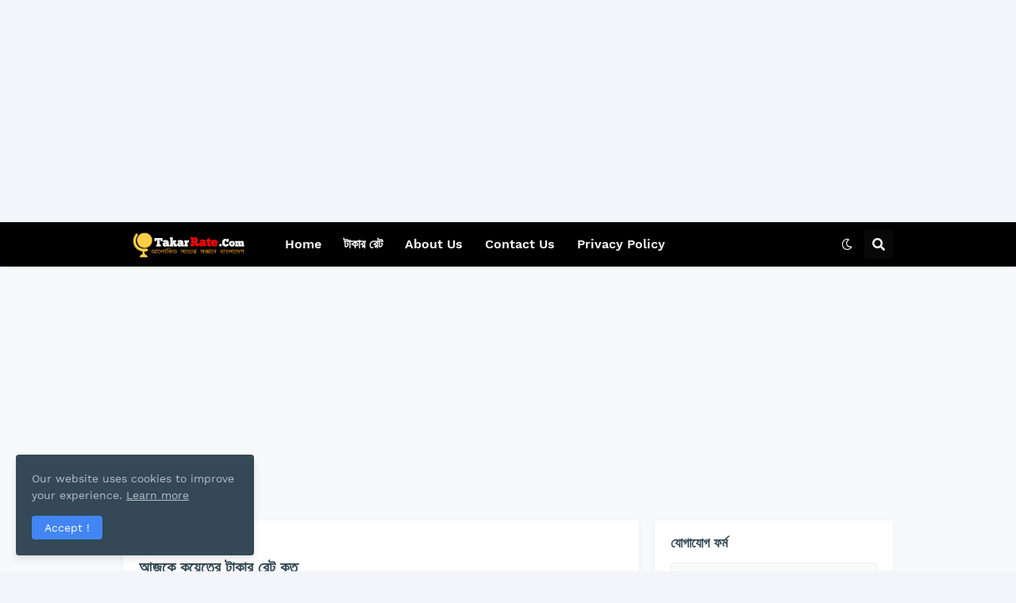

--- FILE ---
content_type: text/html; charset=utf-8
request_url: https://www.google.com/recaptcha/api2/aframe
body_size: 266
content:
<!DOCTYPE HTML><html><head><meta http-equiv="content-type" content="text/html; charset=UTF-8"></head><body><script nonce="gIdr-JEQsGB6ilPbikbbWg">/** Anti-fraud and anti-abuse applications only. See google.com/recaptcha */ try{var clients={'sodar':'https://pagead2.googlesyndication.com/pagead/sodar?'};window.addEventListener("message",function(a){try{if(a.source===window.parent){var b=JSON.parse(a.data);var c=clients[b['id']];if(c){var d=document.createElement('img');d.src=c+b['params']+'&rc='+(localStorage.getItem("rc::a")?sessionStorage.getItem("rc::b"):"");window.document.body.appendChild(d);sessionStorage.setItem("rc::e",parseInt(sessionStorage.getItem("rc::e")||0)+1);localStorage.setItem("rc::h",'1768781393519');}}}catch(b){}});window.parent.postMessage("_grecaptcha_ready", "*");}catch(b){}</script></body></html>